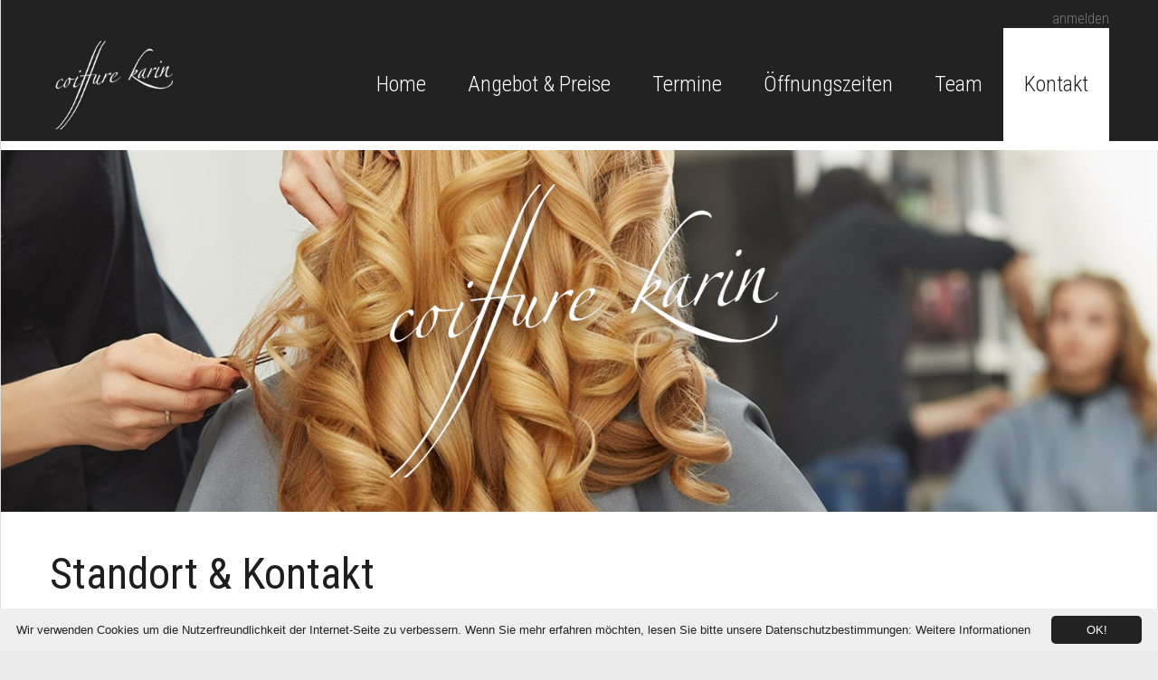

--- FILE ---
content_type: text/html; charset=utf-8
request_url: https://www.coiffurepfaeffikon.ch/Kontakt
body_size: 28625
content:
<!DOCTYPE html>
<html  lang="de-CH">
<head id="Head">
<!--*********************************************-->
<!-- DNN Platform - http://www.dnnsoftware.com   -->
<!-- Copyright (c) 2002-2015, by DNN Corporation -->
<!--*********************************************-->
<meta content="text/html; charset=UTF-8" http-equiv="Content-Type" /><title>
	Coiffure Karin, Coiffeurgeschäft in 8808 Pfäffikon SZ, Haare schneiden, Haarschnitt
</title><meta id="MetaDescription" name="DESCRIPTION" content="Sie finden unser Coiffuregeschäft in Pfäffikon am Zürichsee. Coiffure Karin, Oberwacht 5, 8808 Pfäffikon." /><meta id="MetaKeywords" name="KEYWORDS" content="Coiffure Karin, Coiffeurgeschäft in 8808 Pfäffikon SZ, Haare schneiden, Haarschnitt,DotNetNuke,DNN" /><meta id="MetaGenerator" name="GENERATOR" content="DotNetNuke " /><meta id="MetaRobots" name="ROBOTS" content="INDEX, FOLLOW" /><link href="/Portals/_default/default.css?cdv=54" media="all" type="text/css" rel="stylesheet"/><link href="/Portals/_default/Skins/Ozone/common/bootstrap/css/bootstrap.min.css?cdv=54" media="all" type="text/css" rel="stylesheet"/><link href="/Resources/Search/SearchSkinObjectPreview.css?cdv=54" media="all" type="text/css" rel="stylesheet"/><link href="/Portals/_default/Skins/Ozone/common/fontawesome/css/fontawesome-all.min.css?cdv=54" media="all" type="text/css" rel="stylesheet"/><link href="/Portals/_default/Skins/Ozone/common/font-awesome-4.7.0/css/font-awesome.min.css?cdv=54" media="all" type="text/css" rel="stylesheet"/><link href="/Portals/_default/Skins/Ozone/common/css/base.css?cdv=54" media="all" type="text/css" rel="stylesheet"/><link href="/Portals/_default/Skins/Ozone/common/css/migrate.css?cdv=54" media="all" type="text/css" rel="stylesheet"/><link href="/Portals/_default/Skins/Ozone/skin.css?cdv=54" media="all" type="text/css" rel="stylesheet"/><link href="/Portals/_default/Containers/Galore/container.css?cdv=54" media="all" type="text/css" rel="stylesheet"/><link href="/Portals/_default/Containers/Ozone/container.css?cdv=54" media="all" type="text/css" rel="stylesheet"/><link href="/Portals/0/portal.css?cdv=54" media="all" type="text/css" rel="stylesheet"/><link href="/DesktopModules/DNNGo_LayerGallery/Effects/Effect_01_SliderRevolution3D/Themes/defaultskin/Style.css?cdv=54" media="all" type="text/css" rel="stylesheet"/><script src="/Resources/libraries/jQuery/01_09_01/jquery.js?cdv=54" type="text/javascript"></script><script src="/Resources/libraries/jQuery-Migrate/01_02_01/jquery-migrate.js?cdv=54" type="text/javascript"></script><script src="/Resources/libraries/jQuery-UI/01_11_03/jquery-ui.js?cdv=54" type="text/javascript"></script><link id="skinStyleCss_Ozone_style_custom_su3xvogq7bh" rel="stylesheet" type="text/css" href="/Portals/_default/Skins/Ozone/assets/css/custom/su3xvogq7bh.css" /><link rel='SHORTCUT ICON' href='/Portals/0/favicon.ico?ver=2019-07-10-134105-483' type='image/x-icon' /><meta name="viewport" content="width=device-width, initial-scale=1" /></head>
<body id="Body">
    
    <form method="post" action="/Kontakt" onsubmit="javascript:return WebForm_OnSubmit();" id="Form" enctype="multipart/form-data">
<div class="aspNetHidden">
<input type="hidden" name="StylesheetManager_TSSM" id="StylesheetManager_TSSM" value="" />
<input type="hidden" name="ScriptManager_TSM" id="ScriptManager_TSM" value="" />
<input type="hidden" name="__EVENTTARGET" id="__EVENTTARGET" value="" />
<input type="hidden" name="__EVENTARGUMENT" id="__EVENTARGUMENT" value="" />
<input type="hidden" name="__VIEWSTATE" id="__VIEWSTATE" value="EHiUO+X3d5QV+RmwW3WiAhZEZC2OWhlov58A+XALX7b8s9fJ6z7E/mcza/va/WeJwJHkO3MwqhFjhUrcbm95Xx8MziHdm3jVTvXwB98yxAQKbxyG0qajRYnImLjlsnRcktRc9nzyivVlmi3wlH2/HNAFsc3tPSclBKCHoufkT6NADDwe1kGEvKYRU7vPkbCO4qAmkIsU9a3ZmrG8S2pMWjgt1A+AcIBVkBhDSdEDrHp5JEofvRKCYRgyHd/Akd2HXCAnE2hTPgiRYqUOvpWnfkk6rzVXT675suTiSRPhE3m4k2B6pNK6j2VdShUryIR16koFnlz7/fYFRbU266JemGIQQ9mb5j/8te114f6bdCJAltxJwBbeKbm6XBmdAMzAQP1nicc7bI/rQ8+v0nzhfu/J/KalMECqu2PBMI5IhK53Mf3035ZXwdiEeclV9fHEq7vFmxiMpMbMgmqDJ+YP62V0IzFMT6DxgXxO/oKcYr0uWc0gQdfgtLN8+CNd600AIC8JmLvhX2qIoFfncQtU1UKYM+agAm923w+fGOlldvEeYT7asrvu04jysxwPqckFdq16pqlaE7TSgulN4iOiS2Bvz250ZUz5HTVhyPZ/wXJnqCwuaeedWlytLKQDWqXB/UOFgh8EXo6asQPFjdUyr4bNddz83591qFcpIoj9p6V8H43yMXcOIYUxdXRGfl29q3CjU05xHr7bLdApp2oAz6DxpJjG542oUpw/QEw3ehoJqKlM5fmlL1Kg8pDO4ijqKH1aJBhwL7YdRYHsqPlUQyqa2d2ui6+A94k5EkakwVEcgQbvqx+HcF/BA2o0t04tWquGFPeFiXLNeeAGOztuHefREDVKEjktpmiexUdqFEB3zp/xXVWFtDnoe7PfYueo2uXlIYm2JW3eiwERNavDmlyEcVm++c+e7ETE+5ecU/6U6hTjmcnWt5/t3W/twgaqQ8WLkCMdTh3aN5eeMUPWbqhNIufH/B7zXY4OMSyrhboRb/V6CrDtw68Pxr9PajChaaTehi8FxfzSH/Sbigoof6NQYucNp8HIyTPMdBe6VjHrRwIPuNrf4MmpnpzoLEZJ4qeMMbmO/B7czQB6aTLOFzMbbxtOFeR20q4qefhs7y3xAJVgvCB5UmNW+Ts13JwPFJAQejiMOb2aBzgospnJb3V3waeIoBOHfco8ExQxGvnRzcz6PHvHxBkM/2D5GVSgZE20x7z5JC2mXbqVIeFXoXqSyQAKhAYeACa9bVUsoqn8txHNZMxSzLycxdAUH3KLgxP9UDkhwnuGDjyvafyTub1obyBEHzryJtNqZNEgtYrRrrSCqDkmAE8C2TjdtNwLNEF9G/o3H37ZDLlZa66vqe4+a7lWkMWVrSWKXmz975KetrWCV6lA39AtbnqUcyPfhS8zbGwJcwuUdykXfssGSla5b0tsxBSf1vNkqateOXvA9YXDWmkGF5Auwp8UzbmGgRDepsfmVx0E4/lETSHbU+kfcXx5cl4TZtCYzU6SEBpmiiNg69GV3xokbmipkVttcli/+2A5GAc4xSCtdNuYGa96EsCTrHNZkbOXhcy7ZG40JJxeWk4/CkW0Ha5dHvXxPuMHLE/YGq4Gzh2RW3Dq1BTH3vHox5lsdxR9c72fch0s8Q2hwNjQPh3u8JjsfgYz8Dcvglor+yjo57IPbT8txNViHojfQj7cWnArZpiunGqeCH+zdEhOC8OikKPW5yKXLwgp5COftR3LiXFYVuG6I0nCPijv+FiD/bB1spvAJau98wxoWnwIVytdaVOVU42dEPTJJb/DbFrBthREF23dLmQQeBqtAUZmOTCV3vQGUV7Ok/k7xrMAlv7rmzdMQUFS+vhx60yJ8MV1gK1hGu/Mm5DIU3N73nUvr9Jk6DNDrkIwyd/SECIuEKaAIlIpksMw09BsZ5zxHBCrcv4qHfLrYcAly0h1AnN6+GoAnCGyovoqvtUOPSl6L5KvIy+tDCNCf74OpPjoXkiz0GMfgf6Nl4lFvQNpFDs/[base64]/PL0tCAeBTqUWjB+3Udo1ofW7QScd37pgtQIVTEE3LdaTEv8/VB/P7vpW2EmW5TvuWDPRUU/V7coP/Ge4yOCi+7cub4O2/t625HNm+GzEc2UkmJN4F/oB8Mr6su7vaybBOoC/Zi9w50rAa2IIuoI+KN1zcSfks9tp8UvTcu8tRw6SpXE9/QHHcehY8rBGqxwZGNfvTSWONLiC0sLB9y4KlhOqVGkBaLL10Lzg4H2YkCpwLwLDBTFdVKWtYwUGr1ZMRMtog6RrENjbGErzqMQUYRazp5GsISOjgxEbUdU87ZV6Bjl+l0X7/IGOpYfdI0Sx4kwCftjPPig+T7MXtE5rXx2j0yvDNzvC1QCjKsa/vRiTCxeyyBYAy5DmQ090Mfjy/V6eVCimio/TQLOebHRgp/PCtZIqvCcN/XSHkB7KKVJ2qKQ8WXTfCg+Xz90HYABfBVVUGLDPrLxu5RM1KsbdWe7OB3/qupE0jUuinL/t1jPeD4IezykA+blOnodBk8xZHRNGuEqhCOaRmWEqoagI2BpNwC62iTrApqt0vBCLd3222wDvXjnQUh4WU/jHB7hspecrJGbHRMRHJh7JHqLMW5p68BgjLNapdqhPdJUVH0xXWrhmVbntVW00/4U80TsbB7vpFxh8R6QxwtS0OqCfn3fqnkHaJmkg/[base64]/5oFoM8ZLBgyCUt8MwCblktiE1n6uPcdLjZaz1ScmuGePpEQHwX7kTVxSUXbrLmLuWheqtuWfIj4SBYs+ISR7o1VHnsaBUHZm15fm+f/xFjGUgrRGVFYLbqNAZ0FLl1aTJdLUayAEg7jbKYxManUd8S97n/83ExYNyyvMS4ppQX5hL5GNZfcFeRXcF5umI/yBNIpbio7NfGEBp+cQhlL8RE47AeTLcKckVmNrl+KD2iFNeBIdHKiSKou1TIpWxdEMZbD+h2YI9RAnNOzGHF8ERdnjrCARX/xkkzlJWJNfaGS8BR2S1AoC/NjVFFQJ968fORuQbazxuq5CrCa4B0DoG8YvKJ6q3n9rT4izlx3BhN8qtSUrhU90oGGIc60kgxEZCo704S2SuliwmnzpPx7qM1qgUh7m8RW0oyjVeVVFPTQG4telbsmOEBQD6BPinMbQgTp1y/pqpzM0Sh8P3Qf3QPa+kpnDVf0I/UX2/5l41UQkdCbmGu5dh2pdRN0HEtHrVETnfO7Cj0oXQZXWr+9Z0hicPXO7el1C6KKxldhrtfI/em7itqmPpAEotucYEW8Hpu4tGPDgIigWyLI34lUvY+Vnib3s9gO1/E70NlU9ulPRfMnuiVYHylzxExQvq0p+yf+nuscXCr1K9NRkkodbUXKgTk60EYwKZHJp1Ki4l2GIm07HsShmf1qFt2dk43DAgc2cmY/Zlk/jzIDyBVi26xAQ/tSUixYD+PYugr+D0CG7hvIXP5yTbLWjwOcEPkTCaXY7yOidJaNuPYVaK1g+cU/OcyMj2e4+KbSazd4uTW4fCdcuISC1fHNWbcK6yI0aIk7wy+M1t2kP6sSZhbEzHGsd+Brxdlo8kbOGueMJ/VwQyAdZJZfceHMtYaNCTg92y4t4VOCih2V9XDGwT1VVs1N6X8gzeD8fVDM0LdBnEyx2lgp6gjkYEfVMsP7W0NcAnYeC2jkzmZsH4/lKJPMyO5ypcvptVdf+K29a2CV+4x1xlIfwWDuVXPm2W/XxPePY0mniAUNhmopTjiPEjUDMlE/iLam4Xm51OKfbbW0FC9CfbQW8mtTX940Pfy2bR61t5l84OgHkL2D39MDNjN7sTPNayIH7U47jfAqYeuzzeL/5yGOzn5NYiAzGlGWGAZPg3YeYrwhiuwMPXxDa7gYwBbSQdLjyy8thh6KFfrdJ9lqwqhZLF+eOgwWEzaKtXMKkNoF9ICloQJ+utd3qf3lF8zgDtXnwW5asbTsOeLpmX2ej9MV2s3Q6cAbd3LBs3JumqLx221EEu/yhLbMfX3UzZUVnLU/bBTeavZ4LPDfxJvHgxc/6uR3ZyDFI59x1xioEJi+/BEKH4IJ53JXtIT5LInLQwaNXKK0JEQ5a/[base64]/VZBQ5q5vZ2iD+vYLqdO4XZPLSZuXqmIjoafprDf5D/Rc24pj414dyWfsQWfn3EgRiPyiNfY2IjeW6g2TZbefl2SsraWheGV6AfVbQx7BBdJGO4b5bLvC/dZQmMM5LFFicHB86Y4QQ57juVUlgzWvWtG/m1OQIkSh2auM3kIbBDH4/LCroyQa8NpMJaKePxbSyJTAeuihU4cWaXHNZxkAwM+PMudnocxhNiOmVLpesL4AH4YL2cfQVVrbpgfGWvSC3lPlBPLU2CLFfMNYDR1EAi1oq+0evG8lyXjX0/LxckRcAytIJNZIc3R2EdwkFRuos6QGAASUiTsK4R34b/8bDqtOyoR8fiQ3rcuBk8BWNId9EbztGwoOj/zmyX4XRBNoLakHi5aGzowvbvvCKwkLZz6EFnx2Vigpuf2T04GKXdv+aZNKTn4AuQrDivQXvBgOKkx3eTTNwSt6r0tmRPokMsSYRoAo40xNSPA0ov0m0SEnA5SKcQB4c1jQcVNdOpbDnL29/TYiDK9QZYnP5mTeLEZMozelwB9GbzC2hA3PRr4QJQfAur7vetywPbPJkI7XQBkobLTRY6tcafx17zY9+4Ve8+kF7BfDu1YJSbFB+6pjQxmWqHn79n2aGawotYPOj62kb5YR7G1ucr9B/BJq3RsvTookrDZkHQaouh4BQwufd74/Em/R7Mrhz8Bezxoez1SypquvgZ04qLXOXgHfP9KXvlDNmHds4xPXMUvx/nr7LFu4jCQW0o4roxLCEvLT3GYsNzpGnY57TUwHGIQYQj3jlTqg+emXmcx3K4tOyAr0O7VaY7DIJV0CJKdqSxCGMvK1Gj/Zs9GR8Ea1Jf8mG5kTbphJ7JMVdT+h0g8fbD8XIq7QaEMINIuAdhhe02L+vJ2cPLGUl18bW4+5CuoeEQ0h6SCFouqESzvBqayi/PNHIIjIizvdldq3FXtF0M7W4YoLKcjslUvWznedBT72tls82XtUDhUY9m28//SSR98ncyZ89xbH4uBfrDpwIcNaxep4bexlm9iNSpWplnxWuoi5Vj5yMZci4uP1ASLb+8m892ocLGIfpFAbLILxHsS+5kwuTXvwNz6NRtVzprGXjTSILvDzPzZ8dglijevkaTbe4iDxdvtMzm8RPm3YSz5P3dl0y2OhyIhG/kH4AEdu9D5v2BodPyIFBX5YPADx8ie9W6DUb2+eCfIc8rRhkzEzs7cUd/K+3Lg2jvBxCQ4BlIQUERPknLEZUnfnWyihiBGt900Cpj0TBPckxzmVmSfmZPX7I93cPVOJ72j3CRjJSlXn/KjCoQiibj1hFV0Qs5W9OXfyJEr/pHy12aTT4LZA8TF8l4Qr4+iyB1ucDz86d5LMN9bRBDgzfLj8WAFH6O0H6Fr81e/U5DhhJWTwyrQ885PADpOmlKFOoBvw/PCFuzjwffCnKQH75Irj1Jy7U1Z5Xk1+B3uML9aKuLLUBfdE95cKIWHd2WrbJHuiHDSVkEWOs7isoMQ/EHv26Le6ay9KscQExOPY4hkxQWvowFUyNjEDZhVYc9QfO+y2O2bSS+ZOPOzBVSHziOGF46sbJM/VEpmtVXgcZhR+UDDXIoos294LxjB7zs88aDdrQxTyUeMkGlfauDEnGV0y6U5ClES6J0zoYHnBUAra60uKKNJsgh81H1rp6UE+vUYdnoF4NEhVz1msGwt/VBbJ3vXrAV7nvf8MYpcFTLsj23Sj7dH/gy1+dDy2zjxaMfjrsKTGfgak5xr4xMCH3IytZmQoZuG1bH999UDL+YVuiAn1W6esusuGRn6xP+JLmLhI0WjuvV8Ao50aWNjbgtq3cVCYUUwnRNM8WhIObmvX9EloncsZwccAAJOj85UekLi4rEfgpXqY2yIOl6981vsnj8gzfe/it1K0AXjJc+yqdchwvO20IvryBK5fvowtRE8ou3Pze7eNbGTRo5XYYfhWtc7S40kx+wbAixn8f9QKZ82QuFisWiAnB7v9VtiyyjAqXQPNVYA9qq3RewUYoUXZ9SZU27gijjTw9TJVl+U5QtOJEf1g32krFz/[base64]/NiKlI6OXc+vVbH9yb5ughot3rfUGaPo5WyfIEhLXFQ2COVtYLHY2Czp77+EOByf34VcDl2NFrLtlYoCH2GeF6fJSCAdEjkdONg3tldFOzRKFGHXSwiLic2yeg99ep6Cw6LMvoCNfCya9GK9nm73GRnT/eV4/+1U0VcZbFxx1BowSfvB5G75YydBEcusEzCarftzl8ZrqgNp9K0ybO87ydHIIRjgmBVBtCGTY1g64KJeJ06zm0D97RJRacguwPRdQbzV7I9YxWeTTXDZ23LZ13apH39iqiXp/xTGkaQ2KQp9eHmTl/[base64]/zYKCTA+qp/bgtEu3N0kWxqok+4/RKrZg3Qc2Q5Ka062R4hvBR5NW2Id3537TS3BUlShyZrTfJRa2d8r6nddy9LlD29jPVNukrVe25Y8YTFAdfoynZ/x0LrQxadxR9FTXNppSc+a6bntSMvTJj3awyQKZkYRRYl7aQ/qKi2AubMIYf/u7Ufht73C+G+LVi1Hxrjv7lfrltROvmtj4qIKqIXnIbci9TI6N/DuTEppgn/8pKMribzSST0V13n+ccGfPjIInR9CPoLc68DnIWcMFW9X16iy4XWkQC8NAxxZCfGLw9JEjFngV5jeHCM0U0TQEY9hwpwOQ3oQpd9Xy3ztNLvezWjIxtS/JQh/[base64]/HusimU6vx/kRiWmtweHyy6sy0sw7ZfUMzxtLT1Gm145vDZVJJj1VMJNM/3TCbhTEXbYX9KZVIbEGT9W0oUfRA4nNxsFuXVksjpM8d66/12nxARqgfbwfW/Hy4XeIBWMpxr8JROlgIN0kHLFE3OOElmKr5ZuSZeGN90fa6wotfYX8AkvElLbS2J5NGVUz+kd/uxqvT8I5EeahCzbqh9nK3EjvoUYrdR2T9D/OyMjZtOX0U0171h0VfFbt7sMV+hxDzykN/qLhm9455K1pFEKXOmhBQRwYlc2RjJSLNTnLIseKdSaE11kozwGp0qP+CWQ8R0KvWEeW/hZiYDX/[base64]/2JBjIa9wFNXxlLzS1kori5/5POVpS8r8wb1SnZtK6G+pp3ArOtQ4BYRaqSDzgBnOqt/exBP1a7GP7VzYiWaw8CU4VYctqfVXm7aafM7Q8H6hJjJzdPbTG8ubjZ4mslk3/1kKQEx88P9HDeS2G2s0wRNYueINe7qiO+lfI/bm5ap7E6vrenjI6LZTECNuJK0bTmha6jHm2L3qNnsnOfWSwxsX05v08Klv6neypUgCfB0OIu5KOxw+nH9y6PaDkqlaancv0cNEFknmss/o13uEX+5thxLz0nVVsVbsKeqgyYr+r+8VWvsDZhVouwKsl8rYMPnZagmmKboc1f7jT+viM2wvRzrYz0HLcMELZXgWgnV3u8x/iBfOz/zDOoC4UgIgroLY4SRMm6eXURKEnh2LnqHk7rtZ6Ghw2Ea/FkbRqhwHCBgVO9s147hOn9dua3vDGcqzgedGFsMqloOfEyhcqQVnhsFyhnJhmVBJfW9TUyFIhV5lEF/m8tQ01bEEgI5TysEHHzGlXaG0NS9P2qn2i1Q51d6XTy5wslkwUBJPwg+k6C7mwgip1I0UJBbWewV+w0fyFuR6vBY4rUSTS95hxNU6Jlc1rbsvBLamG6F0pnYCVLVvY+Vs3gxYQ2abXfxW1Dr6jrcy7XkgQWTXnoMu75kTXG7ZcEPzdRIJ3YiWObYAv/sxB/5w93bScmGeqB2xNimmpkJRO6DbgpBkn7njxfbAwrVgtZftwuPtCNGQULoDb/ljJv2zwNwM04gKj1Li9QKjCe98Qm1z/mW4IX+tFjhzLVvFfXn0/o6ncd3zwdd30D5dM/r0kL2j3tbxmr/HzCcE0P48Qymjr51JaFTIWJexCyw3N9YqW" />
</div>

<script type="text/javascript">
//<![CDATA[
var theForm = document.forms['Form'];
if (!theForm) {
    theForm = document.Form;
}
function __doPostBack(eventTarget, eventArgument) {
    if (!theForm.onsubmit || (theForm.onsubmit() != false)) {
        theForm.__EVENTTARGET.value = eventTarget;
        theForm.__EVENTARGUMENT.value = eventArgument;
        theForm.submit();
    }
}
//]]>
</script>


<script src="/WebResource.axd?d=j1Y_VnhQKTzI_-SauOOS69fVDT5G2h2EeFo-8N2VwlbSJkzjdr35f_4jS5Hh8LHlXLcR0HYC8qOMbklu0&amp;t=638286151360000000" type="text/javascript"></script>

<script type="text/javascript">function EndRequestHandler(sender, args) { try {if (args.get_error() == undefined) eval(document.getElementById('dnn_ctr425_DynamicForms_DataSprings_Onload').value);   else alert("There was an error" + args.get_error().message);} catch(err) { }}</script>
<script type="text/javascript">
//<![CDATA[
var __cultureInfo = {"name":"de-CH","numberFormat":{"CurrencyDecimalDigits":2,"CurrencyDecimalSeparator":".","IsReadOnly":false,"CurrencyGroupSizes":[3],"NumberGroupSizes":[3],"PercentGroupSizes":[3],"CurrencyGroupSeparator":"\u0027","CurrencySymbol":"Fr.","NaNSymbol":"n. def.","CurrencyNegativePattern":2,"NumberNegativePattern":1,"PercentPositivePattern":1,"PercentNegativePattern":1,"NegativeInfinitySymbol":"-unendlich","NegativeSign":"-","NumberDecimalDigits":2,"NumberDecimalSeparator":".","NumberGroupSeparator":"\u0027","CurrencyPositivePattern":2,"PositiveInfinitySymbol":"+unendlich","PositiveSign":"+","PercentDecimalDigits":2,"PercentDecimalSeparator":".","PercentGroupSeparator":"\u0027","PercentSymbol":"%","PerMilleSymbol":"‰","NativeDigits":["0","1","2","3","4","5","6","7","8","9"],"DigitSubstitution":1},"dateTimeFormat":{"AMDesignator":"","Calendar":{"MinSupportedDateTime":"\/Date(-62135596800000)\/","MaxSupportedDateTime":"\/Date(253402297199999)\/","AlgorithmType":1,"CalendarType":1,"Eras":[1],"TwoDigitYearMax":2029,"IsReadOnly":false},"DateSeparator":".","FirstDayOfWeek":1,"CalendarWeekRule":2,"FullDateTimePattern":"dddd, d. MMMM yyyy HH:mm:ss","LongDatePattern":"dddd, d. MMMM yyyy","LongTimePattern":"HH:mm:ss","MonthDayPattern":"d. MMMM","PMDesignator":"","RFC1123Pattern":"ddd, dd MMM yyyy HH\u0027:\u0027mm\u0027:\u0027ss \u0027GMT\u0027","ShortDatePattern":"dd.MM.yyyy","ShortTimePattern":"HH:mm","SortableDateTimePattern":"yyyy\u0027-\u0027MM\u0027-\u0027dd\u0027T\u0027HH\u0027:\u0027mm\u0027:\u0027ss","TimeSeparator":":","UniversalSortableDateTimePattern":"yyyy\u0027-\u0027MM\u0027-\u0027dd HH\u0027:\u0027mm\u0027:\u0027ss\u0027Z\u0027","YearMonthPattern":"MMMM yyyy","AbbreviatedDayNames":["So","Mo","Di","Mi","Do","Fr","Sa"],"ShortestDayNames":["So","Mo","Di","Mi","Do","Fr","Sa"],"DayNames":["Sonntag","Montag","Dienstag","Mittwoch","Donnerstag","Freitag","Samstag"],"AbbreviatedMonthNames":["Jan","Feb","Mrz","Apr","Mai","Jun","Jul","Aug","Sep","Okt","Nov","Dez",""],"MonthNames":["Januar","Februar","März","April","Mai","Juni","Juli","August","September","Oktober","November","Dezember",""],"IsReadOnly":false,"NativeCalendarName":"Gregorianischer Kalender","AbbreviatedMonthGenitiveNames":["Jan","Feb","Mrz","Apr","Mai","Jun","Jul","Aug","Sep","Okt","Nov","Dez",""],"MonthGenitiveNames":["Januar","Februar","März","April","Mai","Juni","Juli","August","September","Oktober","November","Dezember",""]},"eras":[1,"n. Chr.",null,0]};//]]>
</script>

<script src="/Telerik.Web.UI.WebResource.axd?_TSM_HiddenField_=ScriptManager_TSM&amp;compress=1&amp;_TSM_CombinedScripts_=%3b%3bSystem.Web.Extensions%2c+Version%3d4.0.0.0%2c+Culture%3dneutral%2c+PublicKeyToken%3d31bf3856ad364e35%3ade-CH%3ad20f15a2-81e5-4f24-80b9-9fe501a4ce09%3aea597d4b%3ab25378d2%3b%7c%7c%3aa0404085" type="text/javascript"></script>
<script src="/DesktopModules/Dynamic Forms/js/jquery.rating.pack.js" type="text/javascript"></script>
<script src="/DesktopModules/Dynamic Forms/js/jquery.ezmark.min.js" type="text/javascript"></script>
<script src="/DesktopModules/Dynamic Forms/js/DynamicForms_Config.js" type="text/javascript"></script>
<script src="/DesktopModules/Dynamic Forms/js/jquery.blockUI.js" type="text/javascript"></script>
<script src="/js/dnn.js" type="text/javascript"></script>
<script type="text/javascript">
//<![CDATA[
function WebForm_OnSubmit() {
dnn.controls.submitComp.onsubmit();
return true;
}
//]]>
</script>

<div class="aspNetHidden">

	<input type="hidden" name="__VIEWSTATEGENERATOR" id="__VIEWSTATEGENERATOR" value="CA0B0334" />
	<input type="hidden" name="__VIEWSTATEENCRYPTED" id="__VIEWSTATEENCRYPTED" value="" />
	<input type="hidden" name="__EVENTVALIDATION" id="__EVENTVALIDATION" value="n53e/P3f5dfzqwZtC9vHaysfJKqxiVcyMC6U0wuoIl1k8qciAtK2X4CjtQLvMdKkZMtVfbehl7neur7DO5ieJW0h7VMc+50N3PMAVDHj54AM7xJ+hXkNA6NnqccYEbfDRGl8x+lRcIbS2Eufoiwn4JNHI3cWMNeUii/QnqKRH2hT6/8NZdXB/[base64]" />
</div><script src="/js/dnn.js?cdv=54" type="text/javascript"></script><script src="/js/dnn.xmlhttp.js?cdv=54" type="text/javascript"></script><script src="/js/dnn.xmlhttp.jsxmlhttprequest.js?cdv=54" type="text/javascript"></script><script src="/js/dnn.controls.js?cdv=54" type="text/javascript"></script><script src="/DesktopModules/DNNGo_LayerGallery/Effects/Effect_01_SliderRevolution3D/js/jquery.themepunch.revolution.merge.js?cdv=54" type="text/javascript"></script><script src="/js/dnn.modalpopup.js?cdv=54" type="text/javascript"></script><script src="/Resources/Shared/Scripts/jquery/jquery.hoverIntent.min.js?cdv=54" type="text/javascript"></script><script src="/js/dnn.controls.dnnmenu.js?cdv=54" type="text/javascript"></script><script src="/js/dnn.dom.positioning.js?cdv=54" type="text/javascript"></script><script src="/js/dnn.servicesframework.js?cdv=54" type="text/javascript"></script><script src="/Portals/_default/Skins/Ozone/common/js/main.js?cdv=54" type="text/javascript"></script><script src="/Portals/_default/Skins/Ozone/common/bootstrap/js/bootstrap.bundle.min.js?cdv=54" type="text/javascript"></script><script src="/js/dnncore.js?cdv=54" type="text/javascript"></script><script src="/Resources/Shared/Scripts/dnn.jquery.js?cdv=54" type="text/javascript"></script><script src="/Resources/Search/SearchSkinObjectPreview.js?cdv=54" type="text/javascript"></script><script type="text/javascript">
//<![CDATA[
Sys.WebForms.PageRequestManager._initialize('ScriptManager', 'Form', ['tdnn$ctr425$DynamicForms$pnlAJAXFields_UP','dnn_ctr425_DynamicForms_pnlAJAXFields_UP'], [], ['dnn$ctr425$DynamicForms$lnkSave','dnn_ctr425_DynamicForms_lnkSave'], 90, '');
//]]>
</script>

        
        
        


<!-- loader_StyleWizardTemplateSection --><!-- loader_StyleWizardTemplateSectionEnd -->
<!-- header_StyleWizardTemplateSection -->
<div class="EasyDNNSkin_Ozone">
	<div class="eds_headerContainer eds_headerContainer2 eds_headerContainer3 eds_headerContainer4">
		<div class="eds_fixedHeader eds_headerHeight" data-placeholder-selector=".eds_headerHeightHolder">
			<div class="eds_headerBackground">
				<header class="eds_header">
					<div class="eds_userLanguageBg edn_clearFix">
						<div class="container-fluid">
							
							<div class="eds_userLogin float-right">
								

								
<div id="dnn_LOGIN1_loginGroup" class="loginGroup">
    <a id="dnn_LOGIN1_enhancedLoginLink" title="anmelden" class="secondaryActionsList" rel="nofollow" onclick="return dnnModal.show(&#39;https://www.coiffurepfaeffikon.ch/Login?returnurl=/Kontakt&amp;popUp=true&#39;,/*showReturn*/true,300,650,true,&#39;&#39;)" href="https://www.coiffurepfaeffikon.ch/Login?returnurl=%2fKontakt">anmelden</a>
</div>
							</div>
							<div class="eds_search float-right">
								<span class="eds_searchButton">Search</span>
								<div>
									<div class="eds_searchContainer">
										<span class="eds_searchClose">&times;</span>
										<span id="dnn_dnnSearch_ClassicSearch">
    
    
    <span class="searchInputContainer" data-moreresults="Weitere Resultate anzeigen" data-noresult="keine Resultate gefunden">
        <input name="dnn$dnnSearch$txtSearch" type="text" maxlength="255" size="20" id="dnn_dnnSearch_txtSearch" class="NormalTextBox" autocomplete="off" placeholder="suchen..." />
        <a class="dnnSearchBoxClearText"></a>
    </span>
    <a id="dnn_dnnSearch_cmdSearch" class="SearchButton" href="javascript:__doPostBack(&#39;dnn$dnnSearch$cmdSearch&#39;,&#39;&#39;)">Search</a>
</span>


<script type="text/javascript">
    $(function() {
        if (typeof dnn != "undefined" && typeof dnn.searchSkinObject != "undefined") {
            var searchSkinObject = new dnn.searchSkinObject({
                delayTriggerAutoSearch : 400,
                minCharRequiredTriggerAutoSearch : 2,
                searchType: 'S',
                enableWildSearch: true,
                cultureCode: 'de-CH',
                portalId: -1
                }
            );
            searchSkinObject.init();
            
            
            // attach classic search
            var siteBtn = $('#dnn_dnnSearch_SiteRadioButton');
            var webBtn = $('#dnn_dnnSearch_WebRadioButton');
            var clickHandler = function() {
                if (siteBtn.is(':checked')) searchSkinObject.settings.searchType = 'S';
                else searchSkinObject.settings.searchType = 'W';
            };
            siteBtn.on('change', clickHandler);
            webBtn.on('change', clickHandler);
            
            
        }
    });
</script>

									</div>
								</div>
							</div>
						</div>
					</div>
					<div class="container-fluid edn_clearFix eds_logoMenuContainer">
						<div class="eds_logo float-left"><a id="dnn_dnnLOGO_hypLogo" title="Coiffure Karin" href="https://www.coiffurepfaeffikon.ch/"><img id="dnn_dnnLOGO_imgLogo" src="/Portals/0/coiffure-karin-logo.jpg?ver=2019-07-05-163150-483" alt="Coiffure Karin" /></a></div>
						<div class="responsAbilityMenu eds_menuType4 float-right">
							<div class="raMenuTriggerWrapper">
								<span class="raMenuTrigger">Menu</span>
							</div>
							<div class="raMenuWrapper"><ol><li class="edsmm_menuItem edsmm_first"><span><a class="edsmm_itemContainer" href="https://www.coiffurepfaeffikon.ch/">Home</a><span class="edsmm_childIndicator"></span></span></li><li class="edsmm_menuItem"><span><a class="edsmm_itemContainer" href="https://www.coiffurepfaeffikon.ch/Angebot-Preise">Angebot &amp; Preise</a><span class="edsmm_childIndicator"></span></span></li><li class="edsmm_menuItem"><span><a class="edsmm_itemContainer" href="https://www.coiffurepfaeffikon.ch/Termine">Termine</a><span class="edsmm_childIndicator"></span></span></li><li class="edsmm_menuItem"><span><a class="edsmm_itemContainer" href="https://www.coiffurepfaeffikon.ch/Oeffnungszeiten">&#214;ffnungszeiten</a><span class="edsmm_childIndicator"></span></span></li><li class="edsmm_menuItem"><span><a class="edsmm_itemContainer" href="https://www.coiffurepfaeffikon.ch/Team">Team</a><span class="edsmm_childIndicator"></span></span></li><li class="edsmm_menuItem edsmm_last edsmm_hasChild edsmm_active"><span><a class="edsmm_itemContainer" href="https://www.coiffurepfaeffikon.ch/Kontakt">Kontakt</a><span class="edsmm_childIndicator"></span></span><div class="edsmm_level_1"><div class="edsmm_menuListsContainer"><ol><li class="edsmm_menuItem edsmm_first"><span><a class="edsmm_itemContainer" href="https://www.coiffurepfaeffikon.ch/Kontakt/Impressum">Impressum</a><span class="edsmm_childIndicator"></span></span></li><li class="edsmm_menuItem edsmm_last"><span><a class="edsmm_itemContainer" href="https://www.coiffurepfaeffikon.ch/Kontakt/Datenschutzerklaerung">Datenschutzerkl&#228;rung</a><span class="edsmm_childIndicator"></span></span></li></ol></div></div></li></ol></div>
						</div>
					</div>
				</header>
			</div>
		</div><!-- header_StyleWizardTemplateSectionEnd -->
		<div class="eds_headerHeightHolder"></div>
		<div id="dnn_headerWide" class="eds_headerContent"><div class="DnnModule DnnModule-DNNGoLayerGallery DnnModule-367"><a name="367"></a>
<div class="eds_containers_Galore eds_templateGroup_noTitle eds_template_NoTitleNoPadding eds_noPadding">
	<div id="dnn_ctr367_ContentPane"><!-- Start_Module_367 --><div id="dnn_ctr367_ModuleContent" class="DNNModuleContent ModDNNGoLayerGalleryC">
	<div id="dnn_ctr367_View_Index_plLicense">
		

 <!--[if IE 8]> <link rel="stylesheet" type="text/css" href="/DesktopModules/DNNGo_LayerGallery/Effects/Effect_01_SliderRevolution3D/css/settings-ie8.css"> <![endif]--> <div class="tp-banner-container" id="LayerGallery367"> <div class="tp-banner"  > <ul style="display:none;"> <!-- SliderOptions Dictionary  --> <!-- SLIDE.1--> <li data-transition="fade" data-slotamount="0" data-masterspeed="300" data-saveperformance="off" > <!-- Background picture --> <img src="https://www.coiffurepfaeffikon.ch/Portals/0/LayerGallery/uploads/2019/6/28/coiffurekarin-header-min.jpg" data-bgrepeat="no-repeat" data-bgposition="left" data-bgpositionend="left" data-duration="3000" data-ease="easeOutExpo" data-kenburns="off" data-bgfit="cover" data-bgfitend="100" alt=""> <!-- LAYERS --> <!-- LayerOptions Dictionary  --> <!-- LAYER NR.1 --> <div class="tp-caption sft stt " style=" top:0px; left:0px; word-wrap:normal; " data-x="center" data-y="center" data-hoffset="0" data-voffset= "0" data-speed="500" data-splitin="none" data-splitout="" data-start="200" data-easing="easeOutExpo" data-elementdelay="0.1" data-endelementdelay="0.1" data-endspeed="500" data-endeasing="easeOutExpo" > <img src="/DesktopModules/DNNGo_LayerGallery/Effects/Effect_01_SliderRevolution3D/images/dummy.png" data-lazyload="https://www.coiffurepfaeffikon.ch/Portals/0/LayerGallery/uploads/2019/7/9/coiffure-karin-logo-t.png" /> </div> </li> </ul> </div> </div> <script type="text/javascript" charset="utf-8">  jQuery(document).ready(function ($) {     if("off" == "on")     {         jQuery.fn.randomize = function(selector)         {             var elems = selector ? $(this).find(selector) : $(this).children(),             parents = elems.parent();             parents.each(function()             {                 $(this).children(selector).sort(function()                 {                     return Math.round(Math.random()) - 0.5;                 }                 ).detach().appendTo(this);             }             );             return this;         }         ;         $('#LayerGallery367 .tp-banner > ul').randomize('li');     }     $('#LayerGallery367 .tp-banner .tp-caption,#LayerGallery367 .tp-banner .tp-caption > *').each(function()     {         $(this).html($(this).html().trim())     }     );     $('#LayerGallery367 .tp-banner').show().revolution(     {         delay: 9000,         startwidth:1500,         startheight:470,         fullScreenAlignForce:"off",         autoHeight:"off",         hideTimerBar:"off",         hideThumbs:200,         hideNavDelayOnMobile:1500,         thumbWidth:100,         thumbHeight:50,         thumbAmount:3,         navigationType:"bullet",         navigationArrows: "solo",         navigationInGrid:"off",         hideThumbsOnMobile:"off",         hideBulletsOnMobile:"off",         hideArrowsOnMobile:"off",         hideThumbsUnderResoluition: 0,         navigationStyle:"preview1",         navigationHAlign:"center",         navigationVAlign:"bottom",         navigationHOffset:0,         navigationVOffset: 20,         soloArrowLeftHalign: "left",         soloArrowLeftValign: "center",         soloArrowLeftHOffset:20,         soloArrowLeftVOffset: 0,         soloArrowRightHalign: "right",         soloArrowRightValign: "center",         soloArrowRightHOffset: 20,         soloArrowRightVOffset: 0,         keyboardNavigation:"off",         touchenabled:"on",         onHoverStop:"on",         startWithSlide: 0,         stopAtSlide:-1,         stopAfterLoops:-1,         hideCaptionAtLimit:0,         hideAllCaptionAtLimit:0,         hideSliderAtLimit:0,         fullWidth:"off",         fullScreen:"off",         minFullScreenHeight:0,         fullScreenOffsetContainer:"",         fullScreenOffset: 0,         dottedOverlay: "none",         forceFullWidth: "off",         spinner: "spinner0",         swipe_treshold: 75,         swipe_min_touches: 1,         drag_block_vertical: true,         parallax: "mouse",         parallaxLevels: "[10,7,4,3,2,5,4,3,2,1]",         parallaxBgFreeze: "off",         parallaxOpacity: "on",         parallaxDisableOnMobile: "off",         panZoomDisableOnMobile: "off",         simplifyAll: "on",         minHeight: 0,         shadow:0     }     ); } ); </script>  
<!--LayerGallery_2-->
<div style="display:none;" >
    
</div>
<!--LayerGallery_1-->

	</div>

</div><!-- End_Module_367 --></div>
</div>
</div></div>
		<div class="eds_headerHeightHolder"></div>
	</div>
	<div id="dnn_ContentPane" class="eds_container container-fluid"><div class="DnnModule DnnModule-DNN_HTML DnnModule-455"><a name="455"></a>
<div class="eds_containers_Ozone eds_templateGroup_noTitle eds_template_NoTitleNoPadding eds_noTitleNoPadding">
	<div id="dnn_ctr455_ContentPane"><!-- Start_Module_455 --><div id="dnn_ctr455_ModuleContent" class="DNNModuleContent ModDNNHTMLC">
	<div id="dnn_ctr455_HtmlModule_lblContent" class="Normal">
	<h1>Standort &amp; Kontakt</h1><p>&nbsp;</p><h3>Telefonische Voranmeldung: <a href="tel:+41554101600">055 410 16 00</a></h3><p>&nbsp;</p>
</div>

</div><!-- End_Module_455 --></div>
	<div class="eds_clear"></div>
</div>
</div></div>
	<div class="container-fluid">
		<div class="row">
			<div id="dnn_contentLeftPane" class="col-sm-4 eds_container DNNEmptyPane"></div>
			<div id="dnn_contentMiddlePane" class="col-sm-4 eds_container DNNEmptyPane"></div>
			<div id="dnn_contentRightPane" class="col-sm-4 eds_container DNNEmptyPane"></div>
		</div>
	</div>
	<div class="eds_contentBellowBackground">
		<div id="dnn_contentPane2" class="eds_container container-fluid DNNEmptyPane"></div>
		<div class="container-fluid">
			<div class="row">
				<div id="dnn_leftPane2" class="col-sm-6 eds_container DNNEmptyPane"></div>
				<div id="dnn_rightPane2" class="col-sm-6 eds_container DNNEmptyPane"></div>
			</div>
			<div class="row">
				<div id="dnn_threeColumnLeftPane2" class="col-sm-4 eds_container DNNEmptyPane"></div>
				<div id="dnn_threeColumnMiddlePane2" class="col-sm-4 eds_container DNNEmptyPane"></div>
				<div id="dnn_threeColumnRightPane2" class="col-sm-4 eds_container DNNEmptyPane"></div>
			</div>
		</div>
	</div>
	<div id="dnn_contentPane3" class="eds_contentBellow2 container-fluid eds_container DNNEmptyPane"></div>
	<div class="eds_paralaxBackground eds_pBackground1">
		<div id="dnn_contentPane4" class="eds_contentBellow3 container-fluid eds_container DNNEmptyPane"></div>
	</div>
	<div id="dnn_contentPane5" class="container-fluid eds_container DNNEmptyPane"></div>
	<div class="eds_contentBellow5Background">
		<div id="dnn_contentPane6" class="container-fluid eds_container DNNEmptyPane"></div>
	</div>
	<div class="eds_paralaxBackground eds_pBackground2">
		<div id="dnn_contentPane7" class="eds_contentBellow6 container-fluid eds_container DNNEmptyPane"></div>
	</div>
	<div class="container-fluid">
		<div class="row">
			<div id="dnn_leftPane8" class="col-sm-8 eds_container"><div class="DnnModule DnnModule-DNN_HTML DnnModule-448"><a name="448"></a>
<div class="eds_containers_Ozone eds_templateGroup_titleStyle4 eds_template_TitleLeftStyle4 eds_style_custom_stsatmaw8xb eds_titleSeparator eds_titleStyle4">
	<h2><span id="dnn_ctr448_dnnTITLE_titleLabel" class="eds_containerTitle">Unser Standort</span>


</h2>
	<div id="dnn_ctr448_ContentPane"><!-- Start_Module_448 --><div id="dnn_ctr448_ModuleContent" class="DNNModuleContent ModDNNHTMLC">
	<div id="dnn_ctr448_HtmlModule_lblContent" class="Normal">
	<style>.embed-container { position: relative; padding-bottom: 56.25%; height: 0; overflow: hidden; max-width: 100%; } .embed-container iframe, .embed-container object, .embed-container embed { position: absolute; top: 0; left: 0; width: 100%; height: 100%; }</style><div class="embed-container"><iframe src="https://www.google.com/maps/embed?pb=!1m18!1m12!1m3!1d4559.064308483512!2d8.778408744540334!3d47.200225206541475!2m3!1f0!2f0!3f0!3m2!1i1024!2i768!4f13.1!3m3!1m2!1s0x479ab152528e6d5d%3A0x25657847c79fe5ea!2sCoiffure+Karin!5e0!3m2!1sde!2sch!4v1561729423595!5m2!1sde!2sch" width="600" height="450" frameborder="0" style="border:0" allowfullscreen=""></iframe></div>
<p>&nbsp;</p>
</div>

</div><!-- End_Module_448 --></div>
	<div class="eds_clear"></div>
</div>
</div></div>
			<div id="dnn_sidebarPane8" class="col-sm-4 eds_container"><div class="DnnModule DnnModule-DynamicForms DnnModule-425"><a name="425"></a>
<div class="eds_containers_Ozone eds_templateGroup_titleStyle4 eds_template_TitleLeftStyle4 eds_style_custom_stsatmaw8xb eds_titleSeparator eds_titleStyle4">
	<h2><span id="dnn_ctr425_dnnTITLE_titleLabel" class="eds_containerTitle">Kontaktieren Sie uns</span>


</h2>
	<div id="dnn_ctr425_ContentPane"><!-- Start_Module_425 --><div id="dnn_ctr425_ModuleContent" class="DNNModuleContent ModDynamicFormsC">
	
<script>
    $(function () {
        $('#DS-headerTabs').tabs({ show: 'fade', hide: 'fade' });
    });

    
</script>

<div class="dnnForm dnnDynForms dnnClear" id="EntryForm">
    <a name="dftoppage"></a>
    <span><span class="" id="dnn_ctr425_DynamicForms_myDNNMenu"></span></span>
    
    <script language="javascript">
  // Get a reference to the PageRequestManager.
  var prm = Sys.WebForms.PageRequestManager.getInstance();
 
  // Using that prm reference, hook _initializeRequest
  // and _endRequest, to run our code at the begin and end

 // of any async postbacks that occur.
if (null != prm)
{
  prm.add_initializeRequest(InitializeRequest);
  prm.add_endRequest(EndRequest);
}
 
  // Executed anytime an async postback occurs.
  function InitializeRequest(sender, args) 
  {
    // Change the Container div's CSS class to .Progress.
   // $get('dnn_ctr455_DynamicForms_tblQuestions').className = 'Progress';
   // $get('Body').className = 'Progress';
 
     jQuery('input[type=radio].star').rating();

     

    try
     {

     jQuery.blockUI({ message: '<div class="DynamicForms_AJAXModalMessage"><br /><br /><img src="/DesktopModules/Dynamic Forms/Progress.gif" /><br /><br />Processing...</div><BR>' });
    

      }
    catch(err)
    {
    //Handle errors here
     }

    




  }
 
  // Executed when the async postback completes.
  function EndRequest(sender, args) 
  {
    // Change the Container div's class back to .Normal.
   //$get('dnn_ctr455_DynamicForms_tblQuestions').className = 'DynamicForms_MainTable';

    //jQuery('#dynamicforms_ajaxbackground').remove();
 
    // Get a reference to the element that raised the postback
    //   which is completing, and enable it.
    // $get(sender._postBackSettings.sourceElement.id).disabled = false;
    //$get('dnn_ctr455_DynamicForms_lnkSave').disabled = false;

     

     
    try
     {

    jQuery.unblockUI();
    }
    catch(err)
    {
    //Handle errors here
     }

    

   try
     {
    
    //call initial JavaScript
   eval(document.getElementById('dnn_ctr425_DynamicForms_DataSprings_Onload2').value);

    }
    
     catch(err)
    {
    //Handle er
 
      }


    try
     {

     loadMask();	
    }
    catch(err)
    {
    //Handle errors here
     }


    try
     {

     loadCombo();	
    }
    catch(err)
    {
    //Handle errors here
     }

    try
     {

   jQuery('input[type=radio].star').rating();

      }
    catch(err)
    {
    //Handle errors here
     }



   try
     {

   dynamicforms_watermark();
       }
    catch(err)
    {
    //Handle errors here
     }



   }
    </script>
    <script language="javascript" type="text/javascript">
        jQuery(document).ready(function () {

            dynamicforms_watermark();

        }
);

        function dynamicforms_watermark() {
            swapValues = [];
            jQuery(".dynamicforms_watermark").each(
            function (i) {
                swapValues[i] = jQuery(this).val();
                jQuery(this).focus(function () {
                    if (jQuery(this).val() == swapValues[i]) {
                        jQuery(this).val("")
                        jQuery(this).removeClass("dynamicforms_watermark");
                        jQuery(this).addClass("dynamicforms_textbox")
                    }
                }
                ).blur(function () {
                    if (jQuery.trim(jQuery(this).val()) == "") {
                        jQuery(this).val(swapValues[i])
                        jQuery(this).addClass("dynamicforms_watermark")
                    }
                }
                 )
            }
      )

        }



        function dynamicforms_checkall(id, pID) {
            jQuery("#" + pID + " :checkbox").attr('checked', jQuery('#' + id).is(':checked'));
        }
    </script>
    <script type="text/javascript">



        function showWait(myfile) {
            if ($get(myFile).value.length > 0) {
                $get('UpdateProgress1').style.display = 'block';
            }
        }
    </script>
    <script language="javascript" type="text/javascript">

        jQuery.fn.highlight = function (selector, className, eventStart, eventEnd) {

            // variables
            var className = className || 'highlight';
            if (eventStart == undefined && eventEnd == undefined) {
                var eventStart = 'mouseover';
                var eventEnd = 'mouseout';
            }
            else if (eventStart == eventEnd || eventStart != undefined && eventEnd == undefined) {
                var toggle = true;
            }

            // code
            this.each
				(
				function () {

				    var tagName = this.tagName.toLowerCase();

				    if (tagName == 'form') {

				        selector = selector || 'li';
				        var elements = jQuery("textarea, select, multi-select, :text, :image, :password, :radio, :checkbox, :file", this);

				        elements.bind
							(
							'focus',
							function () {
							    var parents = jQuery(this).parents(selector)
							    var parent = jQuery(parents.get(0))
							    parent.addClass(className);
							}
							);

				        elements.bind
							(
							'blur',
							function () {
							    var parents = jQuery(this).parents(selector)
							    var parent = jQuery(parents.get(0))
							    parent.removeClass(className);
							}
							);

				    }

				    else {


				        if (tagName.match(/^(table|tbody)$/) != null) {
				            selector = selector || 'tr';
				        }
				        else if (tagName.match(/^(ul|ol)$/) != null) {
				            selector = selector || 'li';
				        }
				        else {
				            selector = '*';
				        }

				        var elements = jQuery(selector, this);

				        if (toggle) {
				            elements.bind
								(
								eventStart,
								function () {
								    if (jQuery(this).hasClass(className)) {
								        jQuery(this).removeClass(className);
								    }
								    else {
								        jQuery(this).addClass(className);
								    }
								}
								);

				        }

				        else {
				            elements.bind
								(
								eventStart,
								function () {
								    jQuery(this).addClass(className);
								}
								);

				            elements.bind
								(
								eventEnd,
								function () {
								    jQuery(this).removeClass(className);
								}
								);
				        }

				    }
				}
				);

        }


        function save_rate(myratingid, myhiddenratingid) {
            var state = $find(myratingid).get_Rating();
            document.getElementById(myhiddenratingid).value = state;

        }


        function checkEnter(event, buttonId) {

            NS4 = (document.layers) ? true : false;

            var code = 0;

            if (NS4)

                code = event.which;

            else

                code = event.keyCode;

            if (code == 13) {

                ForceClick(buttonId);

                return (false);

            }

        }



        function ForceClick(buttonId) {

            button = document.getElementById(buttonId);

            if (button)

                button.click();

        }



        function clearfields(stralert) {

            var answer = confirm(stralert)
            if (answer)

                document.forms[0].reset();
            else
                stralert == '';
        }



        function hidehtml(pass) {

            var divs = document.getElementsByTagName('div');

            for (i = 0; i < divs.length; i++) {
                if (divs[i].id.match(pass)) {//if they are 'see' divs 

                    if (document.getElementById) // DOM3 = IE5, NS6 
                        divs[i].style.display = 'none'; // show/hide 

                    else
                        if (document.layers) // Netscape 4 
                            document.layers[divs[i]].display = 'hidden';
                        else // IE 4 
                            document.all.hideShow.divs[i].visibility = 'hidden';

                }
            }
        }


        function showhtml(pass) {

            var divs = document.getElementsByTagName('div');
            for (i = 0; i < divs.length; i++) {
                if (divs[i].id.match(pass)) {
                    if (document.getElementById)

                        divs[i].style.display = ''; // show/hide 

                    else
                        if (document.layers) // Netscape 4 
                            document.layers[divs[i]].display = 'visible';
                        else // IE 4 
                            document.all.hideShow.divs[i].visibility = 'visible';
                }
            }
        } 

    </script>
   <script language="javascript" type="text/javascript">
        function dropItems(idOfDraggedItem, targetId, x, y) { javascript: __doPostBack('MoveDFField' + idOfDraggedItem + '$$$$$' + targetId + '$$$$$', ''); }
        function dropItemsToClone(idOfDraggedItem, targetId, x, y) { javascript: __doPostBack('CloneField' + idOfDraggedItem + '$$$$$' + targetId + '$$$$$', ''); }
        function dropItemsToRecycle(idOfDraggedItem, targetId, x, y) { javascript: __doPostBack('RecycleField' + idOfDraggedItem + '$$$$$' + targetId + '$$$$$', ''); }
    </script>
    <link id="DynamicForms_StyleSheet" runat="server" href="/Portals/0/DynamicForms_Module_425.css" type="text/css" rel="stylesheet" />
    
    <div id="dnn_ctr425_DynamicForms_pnlRegistration" class="DynamicForms_MainPanel">
		
        
        <div id="dnn_ctr425_DynamicForms_pnlAJAXFields_UP">
			<div id="dnn_ctr425_DynamicForms_pnlAJAXFields">
				
            <div id="dnn_ctr425_DynamicForms_ValidationSummary1" class="DynamicForms_Summary" style="display:none;">

				</div>
            <div id="dnn_ctr425_DynamicForms_lblHeader" class="Normal">
					
				</div>
            <div class="dnnFormItem">
                <span id="dnn_ctr425_DynamicForms_lblAlreadyExists" class="NormalRed"></span>
            </div>
            
            <div id="dnn_ctr425_DynamicForms_pnlQuestions" class="DynamicForms_MainPanel">
					
            <div id="dnn_ctr425_DynamicForms_divQuestioncf54bede-5c4a-4728-9798-65384cca479f" class="DF-FieldRow DF-Row0 DF-Field0 DF-SameLineFalse DF-SameCell0 df-FieldLabelSame0">
						<div id="dnn_ctr425_DynamicForms_Cell_cf54bede-5c4a-4728-9798-65384cca479f" class="dnnFormItem DynamicForms_Label">
							<label id="dnn_ctr425_DynamicForms_Label_cf54bede-5c4a-4728-9798-65384cca479f_label" for="dnn_ctr425_DynamicForms_TBR_GUIDcf54bede-5c4a-4728-9798-65384cca479fVorname">
    <a id="dnn_ctr425_DynamicForms_Label_cf54bede-5c4a-4728-9798-65384cca479f_cmdHelp" tabindex="-1" class="aspNetDisabled"></a>
    <span id="dnn_ctr425_DynamicForms_Label_cf54bede-5c4a-4728-9798-65384cca479f_lblUserLabel" class="DynamicForms_Label">Vorname *:</span>
</label>


<br />

<input name="dnn$ctr425$DynamicForms$Form_cf54bede-5c4a-4728-9798-65384cca479f" type="hidden" id="dnn_ctr425_DynamicForms_Form_cf54bede-5c4a-4728-9798-65384cca479f" value="cf54bede-5c4a-4728-9798-65384cca479f" />
						</div><div class="DynamicForms_QuestionDiv DRQDiv0">
							<input name="dnn$ctr425$DynamicForms$TBR_GUIDcf54bede-5c4a-4728-9798-65384cca479fVorname" type="text" maxlength="200" id="dnn_ctr425_DynamicForms_TBR_GUIDcf54bede-5c4a-4728-9798-65384cca479fVorname" class="dynamicforms_textbox" aria-required="true" style="width:350px;" />
						</div><div>

						</div><div class="DynamicForms_QuestionTopDiv DRQTopDiv0">
							<div class="DynamicForms_QuestionTableRow QRRow0">

							</div>
						</div>
					</div><div id="dnn_ctr425_DynamicForms_divQuestion6c763432-d4f9-422b-8445-30f957edf852" class="DF-FieldRow DF-Row0 DF-Field0 DF-SameLineFalse DF-SameCell0 df-FieldLabelSame0">
						<div id="dnn_ctr425_DynamicForms_Cell_6c763432-d4f9-422b-8445-30f957edf852" class="dnnFormItem DynamicForms_Label">
							<label id="dnn_ctr425_DynamicForms_Label_6c763432-d4f9-422b-8445-30f957edf852_label" for="dnn_ctr425_DynamicForms_TBR_GUID6c763432-d4f9-422b-8445-30f957edf852Nachname">
    <a id="dnn_ctr425_DynamicForms_Label_6c763432-d4f9-422b-8445-30f957edf852_cmdHelp" tabindex="-1" class="aspNetDisabled"></a>
    <span id="dnn_ctr425_DynamicForms_Label_6c763432-d4f9-422b-8445-30f957edf852_lblUserLabel" class="DynamicForms_Label">Nachname *:</span>
</label>


<br />


						</div><div class="DynamicForms_QuestionDiv DRQDiv0">
							<input name="dnn$ctr425$DynamicForms$TBR_GUID6c763432-d4f9-422b-8445-30f957edf852Nachname" type="text" maxlength="200" id="dnn_ctr425_DynamicForms_TBR_GUID6c763432-d4f9-422b-8445-30f957edf852Nachname" class="dynamicforms_textbox" aria-required="true" style="width:350px;" />
						</div><div>

						</div><div class="DynamicForms_QuestionTopDiv DRQTopDiv0">
							<div class="DynamicForms_QuestionTableRow QRRow0">

							</div>
						</div>
					</div><div id="dnn_ctr425_DynamicForms_divQuestiond5785082-63b1-4800-b948-14921d3854d0" class="DF-FieldRow DF-Row0 DF-Field0 DF-SameLineFalse DF-SameCell0 df-FieldLabelSame0">
						<div id="dnn_ctr425_DynamicForms_Cell_d5785082-63b1-4800-b948-14921d3854d0" class="dnnFormItem DynamicForms_Label">
							<label id="dnn_ctr425_DynamicForms_Label_d5785082-63b1-4800-b948-14921d3854d0_label" for="dnn_ctr425_DynamicForms_TBR_GUIDd5785082-63b1-4800-b948-14921d3854d0Email">
    <a id="dnn_ctr425_DynamicForms_Label_d5785082-63b1-4800-b948-14921d3854d0_cmdHelp" tabindex="-1" class="aspNetDisabled"></a>
    <span id="dnn_ctr425_DynamicForms_Label_d5785082-63b1-4800-b948-14921d3854d0_lblUserLabel" class="DynamicForms_Label">E-Mail *:</span>
</label>


<br />


						</div><div class="DynamicForms_QuestionDiv DRQDiv0">
							<input name="dnn$ctr425$DynamicForms$TBR_GUIDd5785082-63b1-4800-b948-14921d3854d0Email" type="text" maxlength="200" id="dnn_ctr425_DynamicForms_TBR_GUIDd5785082-63b1-4800-b948-14921d3854d0Email" class="dynamicforms_textbox" aria-required="true" style="width:350px;" />
						</div><div>

						</div><div class="DynamicForms_QuestionTopDiv DRQTopDiv0">
							<div class="DynamicForms_QuestionTableRow QRRow0">

							</div>
						</div>
					</div><div id="dnn_ctr425_DynamicForms_divQuestion94a0ddab-593e-4438-9c2c-ef57d445fe41" class="DF-FieldRow DF-Row0 DF-Field0 DF-SameLineFalse DF-SameCell0 df-FieldLabelSame0">
						<div id="dnn_ctr425_DynamicForms_Cell_94a0ddab-593e-4438-9c2c-ef57d445fe41" class="dnnFormItem DynamicForms_Label">
							<label id="dnn_ctr425_DynamicForms_Label_94a0ddab-593e-4438-9c2c-ef57d445fe41_label" for="dnn_ctr425_DynamicForms_TBR_GUID94a0ddab-593e-4438-9c2c-ef57d445fe41Nachricht">
    <a id="dnn_ctr425_DynamicForms_Label_94a0ddab-593e-4438-9c2c-ef57d445fe41_cmdHelp" tabindex="-1" class="aspNetDisabled"></a>
    <span id="dnn_ctr425_DynamicForms_Label_94a0ddab-593e-4438-9c2c-ef57d445fe41_lblUserLabel" class="DynamicForms_Label">Nachricht:</span>
</label>


<br />


						</div><div class="DynamicForms_QuestionDiv DRQDiv0">
							<textarea name="dnn$ctr425$DynamicForms$TBR_GUID94a0ddab-593e-4438-9c2c-ef57d445fe41Nachricht" rows="2" cols="20" id="dnn_ctr425_DynamicForms_TBR_GUID94a0ddab-593e-4438-9c2c-ef57d445fe41Nachricht" class="dynamicforms_textbox" style="height:100px;width:350px;">
</textarea>
						</div><div>

						</div><div class="DynamicForms_QuestionTopDiv DRQTopDiv0">
							<div class="DynamicForms_QuestionTableRow QRRow0">

							</div>
						</div>
					</div><div id="dnn_ctr425_DynamicForms_divQuestion0b98ad26-3a7b-493e-987c-e02fe224d022" class="DF-FieldRow DF-Row0 DF-Field0 DF-SameLineFalse DF-SameCell0 df-FieldLabelSame0">
						<div id="dnn_ctr425_DynamicForms_Cell_0b98ad26-3a7b-493e-987c-e02fe224d022" class="dnnFormItem DynamicForms_Label">
							<label id="dnn_ctr425_DynamicForms_Label_0b98ad26-3a7b-493e-987c-e02fe224d022_label" for="dnn_ctr425_DynamicForms_Responses_0b98ad26-3a7b-493e-987c-e02fe224d022">
    <a id="dnn_ctr425_DynamicForms_Label_0b98ad26-3a7b-493e-987c-e02fe224d022_cmdHelp" tabindex="-1" class="aspNetDisabled"></a>
    <span id="dnn_ctr425_DynamicForms_Label_0b98ad26-3a7b-493e-987c-e02fe224d022_lblUserLabel" class="DynamicForms_Label">Datenschutz:</span>
</label>


<br />


						</div><div class="DynamicForms_QuestionTopDiv DRQTopDiv0">
							<div class="DynamicForms_QuestionTableRow QRRow0">
								<div class="DynamicForms_QuestionDiv DRQDiv0">
									<span id="dnn_ctr425_DynamicForms_Responses_0b98ad26-3a7b-493e-987c-e02fe224d022" class="dynamicforms_checkboxlist" aria-required="true" style="display:inline-block;width:380px;"><input id="dnn_ctr425_DynamicForms_Responses_0b98ad26-3a7b-493e-987c-e02fe224d022_0" type="checkbox" name="dnn$ctr425$DynamicForms$Responses_0b98ad26-3a7b-493e-987c-e02fe224d022$0" value="Die Datenschutzerklärung wurde akzeptiert." /><label for="dnn_ctr425_DynamicForms_Responses_0b98ad26-3a7b-493e-987c-e02fe224d022_0">Ich bin damit einverstanden, dass meine persönlichen Daten für diese Anfrage verarbeitet werden.</label></span><br /> <p>Ausserdem akzeptiere ich hiermit die <a href="https://www.coiffurepfaeffikon.ch/Kontakt/Datenschutzerklaerung" target="_blank">Datenschutzerklärung</a>.</p>
								</div><div>

								</div>
							</div>
						</div>
					</div><div id="dnn_ctr425_DynamicForms_divQuestiona71a14e1-4089-46b3-83f5-e2f27b221327" class="DF-FieldRow DF-Row0 DF-Field0 DF-SameLineFalse DF-SameCell0 df-FieldLabelSame-1">
						<div class="DynamicForms_QuestionTopDiv DRQTopDiv0">
							<div class="DynamicForms_QuestionTableRow QRRow0">
								<div id="dnn_ctr425_DynamicForms_Cell_a71a14e1-4089-46b3-83f5-e2f27b221327" class="DynamicForms_QuestionDiv DRQDiv0">
									<label id="dnn_ctr425_DynamicForms_Label_a71a14e1-4089-46b3-83f5-e2f27b221327_label" for="dnn_ctr425_DynamicForms_Captcha_a71a14e1-4089-46b3-83f5-e2f27b221327">
    <a id="dnn_ctr425_DynamicForms_Label_a71a14e1-4089-46b3-83f5-e2f27b221327_cmdHelp" tabindex="-1" class="aspNetDisabled"></a>
    <span id="dnn_ctr425_DynamicForms_Label_a71a14e1-4089-46b3-83f5-e2f27b221327_lblUserLabel" class="DynamicForms_Label">Sicherheitscode:</span>
</label>


<br />

<div class="dynamicforms_captcha" class="dnnLeft" style="width:200px;">
										<img src="/DesktopModules/Dynamic%20Forms/ImageChallenge.captcha.aspx?captcha=[base64]&amp;alias=www.coiffurepfaeffikon.ch" border="0" alt="CAPTCHA-Bild" /><div>
											<br /> 
										</div><input type="text" maxlength="6" name="dnn$ctr425$DynamicForms$Captcha_a71a14e1-4089-46b3-83f5-e2f27b221327" value="" style="width:200px" />
									</div>
								</div>
							</div>
						</div>
					</div>
				</div>
            <div id='SaveForm_425' class="DynamicForms_SaveFormDiv">
                <p align="Left">
                    
                    <span id="dnn_ctr425_DynamicForms_lblValBottom" style="color:Red;"></span>
                    
                    <a id="dnn_ctr425_DynamicForms_lnkSave" class="dnnPrimaryAction dynamicforms_link" href="javascript:WebForm_DoPostBackWithOptions(new WebForm_PostBackOptions(&quot;dnn$ctr425$DynamicForms$lnkSave&quot;, &quot;&quot;, true, &quot;DynamicForms_425&quot;, &quot;&quot;, false, true))">senden</a>&nbsp;&nbsp;
                    &nbsp;
                    
                    &nbsp;&nbsp;
                    &nbsp;
                    
                    &nbsp;
                </p>
            </div>
        
			</div>
		</div>
        
        <div id="dnn_ctr425_DynamicForms_pnlHidden">
			
        <input name="dnn$ctr425$DynamicForms$hdn^Responses_0b98ad26-3a7b-493e-987c-e02fe224d022" type="hidden" id="dnn_ctr425_DynamicForms_hdn^Responses_0b98ad26-3a7b-493e-987c-e02fe224d022" value="0:Die Datenschutzerklärung wurde akzeptiert." />
		</div>
        <div id="dnn_ctr425_DynamicForms_lblFooter" class="Normal">
			
		</div>
        
    
	</div>
    
    <div id="dnn_ctr425_DynamicForms_pnlHiddenAJAX">
		
    <div id="dnn_ctr425_DynamicForms_pnlAJAXFields_UP_Prog" style="display:none;">
			
		</div><input type="hidden" name="dnn$ctr425$DynamicForms$DataSprings_Onload" id="dnn_ctr425_DynamicForms_DataSprings_Onload" /><input type="hidden" name="dnn$ctr425$DynamicForms$DataSprings_Onload2" id="dnn_ctr425_DynamicForms_DataSprings_Onload2" />
	</div>
    <table id="dnn_ctr425_DynamicForms_tblTest" cellspacing="1" cellpadding="1" border="0">
		<tr>
			<td>
                
            </td>
		</tr>
	</table>
	
    <a name="dfbottompage"></a>
    <style type="text/css">
        #dhtmltooltip
        {
            position: absolute;
            left: -500px;
            width: 450px;
            border: 1px solid black;
            padding: 2px;
            background-color: lightblue;
            visibility: hidden;
            z-index: 300; /*Remove below line to remove shadow. Below line should always appear last within this CSS*/
            filter: progid:DXImageTransform.Microsoft.Shadow(color=black,direction=135);
        }
        
        #dhtmlpointer
        {
            position: absolute;
            left: -300px;
            z-index: 201;
            visibility: hidden;
        }
        
        .highlight
        {
            background-color: #e2e2e2;
            background-image: url(../images/delete.gif);
        }

      .df_newfield
        {
          
	   padding: 4pt;
	   

        }

    </style>
</div>
</div><!-- End_Module_425 --></div>
	<div class="eds_clear"></div>
</div>
</div></div>
		</div>
	</div>
	<div id="dnn_contentPane8" class="container-fluid DNNEmptyPane"></div>
	<div class="container-fluid">
		<div class="row">
			<div id="dnn_sidebarLeftPane8" class="col-sm-4 eds_container DNNEmptyPane"></div>
			<div id="dnn_rightPane8" class="col-sm-8 eds_container DNNEmptyPane"></div>
		</div>
	</div>
	<div class="eds_bottomBannerBg">
		<div id="dnn_BottomBanner" class="container-fluid eds_container DNNEmptyPane"></div>
	</div>
	<div id="dnn_BottomPane1" class="container-fluid eds_container DNNEmptyPane"></div>
	<div id="dnn_BottomPane2" class="eds_bottomPaneWide DNNEmptyPane"></div>
	<div id="dnn_BottomPane3" class="container-fluid eds_container DNNEmptyPane"></div>
	<div class="edsFooterBackground edn_clearFix">
		<div class="container-fluid">
			<div class="row">
				<div class="col-xs-12 col-sm-6 col-md-3 footerBoxContainer" >
					<div id="dnn_Footer1" class="footerBox DNNEmptyPane"></div>
				</div>
				<div class="col-xs-12 col-sm-6 col-md-3 footerBoxContainer">
					<div id="dnn_Footer2" class="footerBox eds_second DNNEmptyPane"></div>
				</div>
				<div class="edn_clearFix d-block d-md-none"></div>
				<div class="col-xs-12 col-sm-6 col-md-3 footerBoxContainer">
					<div id="dnn_Footer3" class="footerBox DNNEmptyPane"></div>
				</div>
				<div class="col-xs-12 col-sm-6 col-md-3 footerBoxContainer">
					<div id="dnn_Footer4" class="footerBox eds_last DNNEmptyPane"></div>
				</div>
			</div>
		</div>
		<div class="container-fluid">
			<div class="row">
				<div id="dnn_Footer5" class="col-sm-4 footerBoxContainer2"><div class="DnnModule DnnModule-DNN_HTML DnnModule-442"><a name="442"></a>
<div class="eds_containers_Ozone eds_templateGroup_footer eds_template_Footer eds_style_custom_stsatmaw8xb">
	<h2><span id="dnn_ctr442_dnnTITLE_titleLabel" class="eds_containerTitle">Adresse</span>


</h2>
	<div id="dnn_ctr442_ContentPane"><!-- Start_Module_442 --><div id="dnn_ctr442_ModuleContent" class="DNNModuleContent ModDNNHTMLC">
	<div id="dnn_ctr442_HtmlModule_lblContent" class="Normal">
	<ul class="eds_footerList list-unstyled">
    <li>Coiffure Karin</li><li>Oberwacht 5</li><li>8808 Pfäffikon</li>
</ul><p>&nbsp;</p>
</div>

</div><!-- End_Module_442 --></div>
	<div class="eds_clear"></div>
</div>
</div></div>
				<div id="dnn_Footer6" class="col-sm-4 footerBoxContainer2"><div class="DnnModule DnnModule-DNN_HTML DnnModule-440"><a name="440"></a>
<div class="eds_containers_Ozone eds_templateGroup_footer eds_template_Footer eds_style_custom_stsatmaw8xb">
	<h2><span id="dnn_ctr440_dnnTITLE_titleLabel" class="eds_containerTitle">Kontakt</span>


</h2>
	<div id="dnn_ctr440_ContentPane"><!-- Start_Module_440 --><div id="dnn_ctr440_ModuleContent" class="DNNModuleContent ModDNNHTMLC">
	<div id="dnn_ctr440_HtmlModule_lblContent" class="Normal">
	<ul class="eds_footerList list-unstyled">
    <li>Tel. <a href="tel:+41554101600">055 410 16 00</a></li>
    <li>Mail <a href="mailto:info@coiffurepfaeffikon.ch" class="ApplyClass">info@coiffurepfaeffikon.ch</a></li>
</ul><p>&nbsp;</p>
</div>

</div><!-- End_Module_440 --></div>
	<div class="eds_clear"></div>
</div>
</div></div>
				<div id="dnn_Footer7" class="col-sm-4 footerBoxContainer2"><div class="DnnModule DnnModule-DNN_HTML DnnModule-441"><a name="441"></a>
<div class="eds_containers_Ozone eds_templateGroup_footer eds_template_Footer eds_style_custom_stsatmaw8xb">
	<h2><span id="dnn_ctr441_dnnTITLE_titleLabel" class="eds_containerTitle">Links</span>


</h2>
	<div id="dnn_ctr441_ContentPane"><!-- Start_Module_441 --><div id="dnn_ctr441_ModuleContent" class="DNNModuleContent ModDNNHTMLC">
	<div id="dnn_ctr441_HtmlModule_lblContent" class="Normal">
	<ul class="eds_footerList list-unstyled">
    <li><a href="/Home">Home</a></li><li><a href="/Angebot-Preise">Angebot &amp; Preise</a></li><li><a href="/Team">Team</a></li><li><a href="/Oeffnungszeiten">Öffnungszeiten</a></li><li><a href="/Kontakt">Kontakt</a></li><li><a href="/Kontakt/Impressum">Impressum</a></li><li><a href="/Kontakt/Datenschutzerklaerung">Datenschutzerklärung</a></li>
</ul><p>&nbsp;</p><p>&nbsp;</p>
</div>

</div><!-- End_Module_441 --></div>
	<div class="eds_clear"></div>
</div>
</div></div>
			</div>
		</div>
	</div>
	<div class="edsCopyrightBg">
		<div class="edsCopyright container-fluid edn_clearFix"><a id="dnn_dnnTerms_hypTerms" class="float-right" rel="nofollow" href="https://www.coiffurepfaeffikon.ch/Terms">Nutzungsbedingungen</a><a id="dnn_dnnPrivacy_hypPrivacy" class="float-right" rel="nofollow" href="https://www.coiffurepfaeffikon.ch/Privacy">Datenschutzerklärung</a><span id="dnn_dnnCopyright_lblCopyright" class="float-left">Copyright 2026</span>
</div>
	</div>
</div>
<a data-options='{ "speed": 700,"easing": "easeOutQuint","updateURL": false }' href="#" class="eds_scrollTo eds_backToTop"><span>Back To Top</span></a>


<!--CDF(Css|/Portals/_default/Skins/Ozone/common/bootstrap/css/bootstrap.min.css?cdv=54)-->
<!--CDF(Css|/Portals/_default/Skins/Ozone/common/fontawesome/css/fontawesome-all.min.css?cdv=54)-->
<!--CDF(Css|/Portals/_default/Skins/Ozone/common/font-awesome-4.7.0/css/font-awesome.min.css?cdv=54)-->
<!--CDF(Css|/Portals/_default/Skins/Ozone/common/css/base.css?cdv=54)-->
<!--CDF(Css|/Portals/_default/Skins/Ozone/common/css/migrate.css?cdv=54)-->


<!--CDF(Javascript|/Portals/_default/Skins/Ozone/common/bootstrap/js/bootstrap.bundle.min.js?cdv=54)-->
<!--CDF(Javascript|/Portals/_default/Skins/Ozone/common/js/main.js?cdv=54)-->


        <input name="ScrollTop" type="hidden" id="ScrollTop" />
        <input name="__dnnVariable" type="hidden" id="__dnnVariable" autocomplete="off" value="`{`__scdoff`:`1`,`sf_siteRoot`:`/`,`sf_tabId`:`89`,`dnn_ctr425_DynamicForms_myDNNMenu_json`:`{nodes:[]}`}" />
        <input name="__RequestVerificationToken" type="hidden" value="h0eytteJsVJemhxVEESUZ0rxyM1G_Nxmx3xw2velOYBQamymHs8aLCZT7BnLyPzh_fHkVgnHgPyyoGhsyUcYSJDM_rrWLzTxaQZegeRjbGdvGCQkC8CUMYAjyMU1" />
    
<script type="text/javascript">
//<![CDATA[
var Page_ValidationSummaries =  new Array(document.getElementById("dnn_ctr425_DynamicForms_ValidationSummary1"));
//]]>
</script>

<script type="text/javascript">
//<![CDATA[
var dnn_ctr425_DynamicForms_ValidationSummary1 = document.all ? document.all["dnn_ctr425_DynamicForms_ValidationSummary1"] : document.getElementById("dnn_ctr425_DynamicForms_ValidationSummary1");
dnn_ctr425_DynamicForms_ValidationSummary1.validationGroup = "DynamicForms_425";
//]]>
</script>

<script type="text/javascript" src="/Resources/Shared/scripts/initWidgets.js" ></script><script language="javascript" type="text/javascript"> function ExecuteDragDrop() { } </script>
<script type="text/javascript">
//<![CDATA[

(function(id) {
    var e = document.getElementById(id);
    if (e) {
        e.dispose = function() {
            Array.remove(Page_ValidationSummaries, document.getElementById(id));
        }
        e = null;
    }
})('dnn_ctr425_DynamicForms_ValidationSummary1');
//]]>
</script>
<script type="text/javascript">dnn.controls.toolbars['tbDynamicF']={btns:[{alt:'Edit',css:'eipbutton_edit',ca:'edit',key:'edit'},{alt:'Update',css:'eipbutton_save',ca:'save',key:'save'},{alt:'Cancel',ca:'cancel',key:'cancel'}],cssbh:'eipborderhover',vis:-1,css:'eipbackimg',cssb:'eipbuttonbackimg'};</script><script type="text/javascript">dnn.setVar('dnn_ctr425_DynamicForms_myDNNMenu_p', '{postback:\'__doPostBack(\\\'dnn$ctr425$DynamicForms$myDNNMenu\\\',\\\'[NODEID]~|~Click\\\')\',callback:\'dnn.xmlhttp.doCallBack(\\\'myDNNMenu dnn_ctr425_DynamicForms_myDNNMenu\\\',\\\'[NODEXML]\\\',this.callBackSuccess,mNode,this.callBackFail,this.callBackStatus,null,null,0);\',easeDir:\'0\'}');dnn.controls.initMenu($get('dnn_ctr425_DynamicForms_myDNNMenu'));</script>
<script type="text/javascript">
//<![CDATA[
Sys.Application.add_init(function() {
    $create(Sys.UI._UpdateProgress, {"associatedUpdatePanelId":"dnn_ctr425_DynamicForms_pnlAJAXFields_UP","displayAfter":500,"dynamicLayout":true}, null, null, $get("dnn_ctr425_DynamicForms_pnlAJAXFields_UP_Prog"));
});
//]]>
</script>
</form>
    
    
    
    
     
         <script type="text/javascript" id="cookieinfo"
	src="//cookieinfoscript.com/js/cookieinfo.min.js"
	data-font-size="13px"
	data-font-family="Open Sans, Helvetica, Arial, sans-serif"
	data-bg="#eeeeee"
	data-fg="#222222"
	data-link="#222222"
	data-divlink="#ffffff"
	data-divlinkbg="#222222"
	data-cookie="CookieInfoScript"
	data-message="Wir verwenden Cookies um die Nutzerfreundlichkeit der Internet-Seite zu verbessern. Wenn Sie mehr erfahren möchten, lesen Sie bitte unsere Datenschutzbestimmungen:"
	data-linkmsg="Weitere Informationen"
	data-text-align="left"
    data-close-text="OK!"
	data-moreinfo="https://www.coiffurepfaeffikon.ch/Kontakt/Datenschutzerklaerung">
</script>
    
</body>
</html>

--- FILE ---
content_type: text/html
request_url: https://www.coiffurepfaeffikon.ch/DesktopModules/Dynamic%20Forms/ImageChallenge.captcha.aspx?captcha=43FA3754990DA8712E47A04A13310B6B346B2281729415180EA5E1A7B227645C471253E59C9CBAC1999FEBECBD10E835AA58C64374AB12A892FD77A70BCBF6EEDE2094E6655536B703A9D2B22E12B421250C95EBCBA22B0008A6CE9A8A3606FD1824BA8B5457EB91A81E95F27B7E2224BA5FD93CFEE9228219E820F3C05C01423BBF9D7A970F0DBBA84C58F8C3AAD8C0C5B690A6A809514E0B6E1C05&alias=www.coiffurepfaeffikon.ch
body_size: 3692
content:
���� JFIF  ` `  �� C 		
 $.' ",#(7),01444'9=82<.342�� C			2!!22222222222222222222222222222222222222222222222222��  d �" ��           	
�� �   } !1AQa"q2���#B��R��$3br�	
%&'()*456789:CDEFGHIJSTUVWXYZcdefghijstuvwxyz���������������������������������������������������������������������������        	
�� �  w !1AQaq"2�B����	#3R�br�
$4�%�&'()*56789:CDEFGHIJSTUVWXYZcdefghijstuvwxyz��������������������������������������������������������������������������   ? m-%���QIEM���RR�aXZ)(�aXu.i����ZnijZ3h}-2�Y�CB��QR�hu��,�--6��a�RQE�a�Sijl+���V&�
)(�Zǲ-�Q`��RRҰ�-�QaXu-6���ZJ)���D4>��KPћC�i���-.i(��-��FiXVE&h�aXZZJ)XVE%�M�QEz�=�V�����|�|��WQ�G������z+�(��]f�Lu�K���W�2�ź�As��m�JūX��Ij���O���M�c���%	-ۋX�c�|��pO�W�ú����8a��P"x��Ks2�0L�,��8Y
�����M��x�����N?��`��ZE�1��2� �9� п�K&L�Ehɠj�F]�؁�X1���gT2�&��C��d�RN?
u����+�=I���Wa���?�Z������O� =称�䘱��Y�U�1� d�V��o������7�Uh�xeIc8t`�qЊ�� ��T� ������Q����}� >W����E,�����&2 �k������)�Y#&\��8^�q��lZ�����a!�H(B.G~���KHɢ�$o���U��s�*����?������z��X�h�-����8#wlo�I{f�7-o#�:�[fp3��
���Z�ER$�EW�{]&��m�=N�&�v1{ ��\�t���k�"���x�8���`�cQ=��lstV�·�[LckI_ѢR��������z��&��<�������Ӿ:���|ȷ�%��LY�n��@dw���;�	������KvW,K�!+����G�
�k��Mk��X��rm���Ԍ�~ޕ��]x�o-�;��~΋�{��g���T��g-�a^��j��,EM���FI������zv���ZHq!�aTcۯ׊��[6�9��\I��������]���֫��"+襹8��A��T���hR�5{��ෞ�c�!�NO=q�U����s�G��$��< ~n~��� iW����&�љY�^zr c5�s�J�Ě��r�!�8�2y�Kܞ�w���ͧiͺ�� ��s�=� ��&�Þg�~��n�<��o\ᱏz�� 	�� ?_�·��F��@���]�G�cmPG�Z�Y�K��h�6# :�q��*{�ۋ�D�2op�A��֠�d3��w��� �� �Z�ҧ�6�m.T �� <���w��� �� �Z�i=��6��Y�\�lٓ�?/?���s��h�vD����N�=~R?#F�d��X���ջ*y�q�� ǆ	�k���xu8��o3s�H?{ېM=�lixv�Ʋ�b�ku`q�7��?��Yw�&��k��;� v�1]V�Zu��r�t��FH����k����	�
(����RQRIB����c�aER$ԋ�:�Q�[� weV?�������>�p��x��y�U(��'�.��=N��?e�h�����:��k��������<��� A�k:��HM!kO�W��~�۶��ь}1�����Z���e��^��?.��?� P~�u�ީRRԳ1�nF���KX���޻A�F8�J�KY������Z��.��}�_3fv��c=zj�E,������~��� �� sh��\g�V���"�څ�Ŭv�˺�v��q�U�(�B�E6G�c�RI�d$�vC'�b�x��U2ŎI�4W�N��lz��F��E%-�JZD�)i:��V1տ*�IGr%%�'����sRR���J��G�ziR�EN(����
���Rԍ=8��GU�)lZ��ZJZLLu-6���ť����h��B�N�*�ݹ����w&RQ�`�ʒ�sүVy;����&��b�r��b/+ފ�����=i"*(���Z(����@ ��Q\�ݜS�)h��flQET�X�֊)u'�:�+��,ZZ(�d1h���HR�E"I�@��(�9n�9�³�����h��}��QE�w��

--- FILE ---
content_type: text/css
request_url: https://www.coiffurepfaeffikon.ch/Portals/0/DynamicForms_Module_425.css
body_size: 2522
content:
/* DATA SPRINGS Inc. - DYNAMIC Forms STYLE SHEET */
.ruInputs span { line-height:100%; font-size:13px; font-weight:normal; padding:7px 6px !important; height:auto !important;}
.ruInputs input[type="text"], .ruInputs input[type="button"], .ruInputs input[type="file"] { float: right; margin:0px 8px 0 0; height:auto; font-weight:normal;font-size:13px !important; line-height:100%; padding:6px 5px !important; width:auto; overflow:hidden;}
.ruInputs input[type="button"]  { padding:7px 0!important;} .ruInputs input[type="text"] { background:#fff !important; background-image:none !important;}
.ruInputs , .ruFileWrap{ height:45px; overflow:hidden;}
.dynamicforms_questiontable td { padding:4px !important; border-spacing:0px !important;}

.dnnBoxLabel {

    font-weight: normal !important;

}



.DynamicForms_MainPanel input[type="image"] {
	width:auto !important;
	height:auto !important;
}
.DynamicForms_QuestionDiv {
	clear:both;
	overflow:hidden;
}
.DynamicForms_MainPanel {
	margin:0 auto;
	padding: 15px 0 0;
	font-size:20px;
}
.DF-FieldRow {
	background:none;
	overflow:hidden;
	padding:0 0 4px 0;
	margin:0 0 5px 0;
	clear:both;
}



.DF-FieldRow:hover {
}
.DF-FieldRow label {
	color:#222222;
	display:block;
	font-size:20px; 
	font-weight:bold;
	padding:0;
	margin:1px 0 3px 0;
}
.DynamicForms_FieldLeftLabel, 
.dnnFormItem.DynamicForms_Label, 
.DynamicForms_Label {
	float:none;
	text-align:left;
	margin:4px 10px 3px 0;
	width:120px;
	clear:both;
}


.df-FieldLabelSame1 .DynamicForms_FieldLeftLabel, 
.df-FieldLabelSame1 .dnnFormItem.DynamicForms_Label, 
.df-FieldLabelSame1 .DynamicForms_Label {
	width:100% !important;
}
df-FieldLabelSame-1 label {
	width:100% !important;
}

.DynamicForms_FieldRightLabel {
	float:right;
	text-align:right;
}
.DynamicForms_QuestionTopDiv {
	overflow:hidden;
}
.NormalRed {
	color:#F00;
}
.subHead {
	background:#EFEFEF;
	display: block;
    margin: 15px 0 -3px;
    padding: 5px;
    width: 100% !important;
}


.DynamicForms_MainPanel input[type="text"], 
.DynamicForms_MainPanel [type="textarea"], 
.DynamicForms_MainPanel [type="password"], 
.DynamicForms_MainPanel textarea, 
.DynamicForms_MainPanel select {
	margin:0;
	padding:5px;
	-moz-border-radius:4px;
	-webkit-border-radius:4px;
	border-radius:4px;
	height:auto !important;
/*	width:100% !important;*/
	border:1px solid #b0b0b0;
	background:#fff;
	-webkit-box-sizing: border-box; /* Safari/Chrome, other WebKit */
	-moz-box-sizing: border-box;    /* Firefox, other Gecko */
	box-sizing: border-box;         /* Opera/IE 8+ */
}
.DynamicForms_MainPanel input.Required {
	border:1px solid #ce2e2e !important;
	font-size:13px !important;
	background:url(/DesktopModules/Dynamic Forms/images/red-error.gif) 98% center no-repeat #fff;
	text-align:left !important;
}
.DynamicForms_MainPanel [type="checkbox"], .DynamicForms_CheckBoxList {
	float:left;
	margin-top: 2px;
}
.DynamicForms_MainPanel .Required {
	text-align:right;
	font-size:12px;
}
#SaveForm,
.DynamicForms_SaveFormDiv {
	border-top: 1px solid #DDDDDD;
	margin: 15px 0 0;
	padding: 15px 0 0;
}
.DynamicForms_Maintable {
	width: 100%;
	padding: 2px;
}
.DynamicForms_Label {
}
.DynamicForms_RequiredFieldAsterik {
	font-size: 9px;
	color: #CC0202;
}
.DynamicForms_Textbox {
}
.DynamicForms_Password {
}
.DynamicForms_Watermark {
	font-size: 9px;
	background-color: #CCCCCC;
}
.DynamicForms_FieldError {
	background-color: #EF5050;
}
.DynamicForms_Dropdownlist {
	font-weight: bold;
	font-size: 15px;
	color: #003366;
}
.DynamicForms_Listbox {
}
.DynamicForms_Checkbox {
	margin-top:6px;
}
.DynamicForms_Checkboxgroup {
	font-weight: bold;
}
#hintbox { /*CSS for pop up hint box */
	position:absolute;
	top: 0;
	background-color: lightyellow;
	width: 150px; /*Default width of hint.*/
	padding: 3px;
	border:1px solid black;
	font:normal 11px Verdana;
	line-height:18px;
	z-index:100;
	border-right: 3px solid black;
	border-bottom: 3px solid black;
	visibility: hidden;
}
.hintanchor { /*CSS for link that shows hint onmouseover*/
	font-weight: bold;
	color: navy;
	margin: 3px 8px;
}
/*  ADVANCED STYLES FOR PASSWORD STRENGTH */
.top_testresult {
	font-weight: bold;
	/* font-size:13px; */
	color:#222;
	padding:0;
	margin:0 0 2px 0;
}
.top_testresult span {
	padding:6px;
	margin:0;
}
.top_shortPass {
	background:#edabab;
	border:1px solid #bc0000;
	display:block;
}
.top_shortPass span {
}
.top_badPass {
	background:#edabab;
	border:1px solid #bc0000;
	display:block;
}
.top_badPass span {
}
.top_goodPass {
	background:#ede3ab;
	border:1px solid #bc9f00;
	display:block;
}
.top_goodPass span {
}
.top_strongPass {
	background:#d3edab;
	border:1px solid #73bc00;
	display:block;
}
.top_strongPass span {
}
/* 	RESULT STYLE  */
.testresult {
	font-weight: bold;
	font-size:13px;
	color:#666;
	padding:0px 0px 12px 10px;
	margin-left:10px;
	display: block;
	height:28px;
	float:right;
}
.testresult span {
	padding:10px 20px 12px 10px;
	margin: 0px 0px 0px 20px;
	display:block;
	float:right;
	white-space: nowrap;
}
.shortPass {
	background:url(/DesktopModules/Dynamic Forms/images/red.png) no-repeat 0 0;
}
.shortPass span {
	background:url(/DesktopModules/Dynamic Forms/images/red.png) no-repeat top right;
}
.badPass {
	background:url(/DesktopModules/Dynamic Forms/images/red.png) no-repeat 0 0;
}
.badPass span {
	background:url(/DesktopModules/Dynamic Forms/images/red.png) no-repeat top right;
}
.goodPass {
	background:url(/DesktopModules/Dynamic Forms/images/yellow.png) no-repeat 0 0;
}
.goodPass span {
	background:url(/DesktopModules/Dynamic Forms/images/Yellow.png) no-repeat top right;
}
.strongPass {
	background:url(/DesktopModules/Dynamic Forms/images/green.png) no-repeat 0 0;
}
.strongPass span {
	background:url(/DesktopModules/Dynamic Forms/images/green.png) no-repeat top right;
}

.subhead#total,
.subHead#total { 
	width:100%;
	color:#333;
	background:#F5F5F5;
	padding:5px 8px;
	margin:10px 0;
	display:block;
}


/* those <br> are just creating extra lines. At least on the div layout. */
.ModDynamicFormsC br {display:none;}

/* I need my own class, specific to this field ID */
#dnn_ctr508_DynamicForms_CaptchaText_c9652dcb-4a09-42c8-a354-ae14b16a1697 {
  margin-top: 5px;
  width: 201px !important;
}




/* Responsive stuff */
@media only screen and (max-width:599px), only screen and (max-device-width:599px) {
	
	.DF-FieldRow label {
		text-align:left !important;
		white-space:normal;
		line-height:normal;
	}
	.DynamicForms_FieldLeftLabel, 
	.dnnFormItem.DynamicForms_Label, 
	.DynamicForms_Label {
		float:none;
		width:100%;
		text-align:left;
		padding-top:5px;
	}
	.DynamicForms_MainPanel input[type="text"], 
	.DynamicForms_MainPanel [type="textarea"], 
	.DynamicForms_MainPanel [type="password"], 
	.DynamicForms_MainPanel textarea, 
	.DynamicForms_MainPanel select {
		width: 100% !important;
		max-width:100%;
	}
}
@media only screen and (max-width:400px), only screen and (max-device-width:400px) {
}
















--- FILE ---
content_type: application/javascript
request_url: https://www.coiffurepfaeffikon.ch/DesktopModules/Dynamic%20Forms/js/DynamicForms_Config.js
body_size: 1480
content:
/***********************************************
* Cool DHTML tooltip script II- � Dynamic Drive DHTML code library (www.dynamicdrive.com)
* This notice MUST stay intact for legal use
* Visit Dynamic Drive at http://www.dynamicdrive.com/ for full source code
***********************************************/

var offsetfromcursorX=12 //Customize x offset of tooltip
var offsetfromcursorY=10 //Customize y offset of tooltip

var offsetdivfrompointerX=10 //Customize x offset of tooltip DIV relative to pointer image
var offsetdivfrompointerY=14 //Customize y offset of tooltip DIV relative to pointer image. Tip: Set it to (height_of_pointer_image-1).

document.write('<div id="dhtmltooltip"></div>') //write out tooltip DIV
document.write('<img id="dhtmlpointer" src="/desktopmodules/dynamic forms/arrow2.gif">') //write out pointer image


var ie=document.all
var ns6=document.getElementById && !document.all
var enabletip=false
if (ie||ns6)
var tipobj=document.all? document.all["dhtmltooltip"] : document.getElementById? document.getElementById("dhtmltooltip") : ""

var pointerobj=document.all? document.all["dhtmlpointer"] : document.getElementById? document.getElementById("dhtmlpointer") : ""

function ietruebody(){
return (document.compatMode && document.compatMode!="BackCompat")? document.documentElement : document.body
}

function ddrivetip(thetext, thewidth, thecolor){
if (ns6||ie){
if (typeof thewidth!="undefined") tipobj.style.width=thewidth+"px"
if (typeof thecolor!="undefined" && thecolor!="") tipobj.style.backgroundColor=thecolor
tipobj.innerHTML=thetext
enabletip=true
return false
}
}

function positiontip(e){
if (enabletip){
var nondefaultpos=false
var curX=(ns6)?e.pageX : event.clientX+ietruebody().scrollLeft;
var curY=(ns6)?e.pageY : event.clientY+ietruebody().scrollTop;
//Find out how close the mouse is to the corner of the window
var winwidth=ie&&!window.opera? ietruebody().clientWidth : window.innerWidth-20
var winheight=ie&&!window.opera? ietruebody().clientHeight : window.innerHeight-20

var rightedge=ie&&!window.opera? winwidth-event.clientX-offsetfromcursorX : winwidth-e.clientX-offsetfromcursorX
var bottomedge=ie&&!window.opera? winheight-event.clientY-offsetfromcursorY : winheight-e.clientY-offsetfromcursorY

var leftedge=(offsetfromcursorX<0)? offsetfromcursorX*(-1) : -1000

//if the horizontal distance isn't enough to accomodate the width of the context menu
if (rightedge<tipobj.offsetWidth){
//move the horizontal position of the menu to the left by it's width
tipobj.style.left=curX-tipobj.offsetWidth+"px"
nondefaultpos=true
}
else if (curX<leftedge)
tipobj.style.left="5px"
else{
//position the horizontal position of the menu where the mouse is positioned
tipobj.style.left=curX+offsetfromcursorX-offsetdivfrompointerX+"px"
pointerobj.style.left=curX+offsetfromcursorX+"px"
}

//same concept with the vertical position
if (bottomedge<tipobj.offsetHeight){
tipobj.style.top=curY-tipobj.offsetHeight-offsetfromcursorY+"px"
nondefaultpos=true
}
else{
tipobj.style.top=curY+offsetfromcursorY+offsetdivfrompointerY+"px"
pointerobj.style.top=curY+offsetfromcursorY+"px"
}
tipobj.style.visibility="visible"
if (!nondefaultpos)
pointerobj.style.visibility="visible"
else
pointerobj.style.visibility="hidden"
}
}

function hideddrivetip(){
if (ns6||ie){
enabletip=false
tipobj.style.visibility="hidden"
pointerobj.style.visibility="hidden"
tipobj.style.left="-1000px"
tipobj.style.backgroundColor=''
tipobj.style.width=''
}
}

document.onmousemove=positiontip
